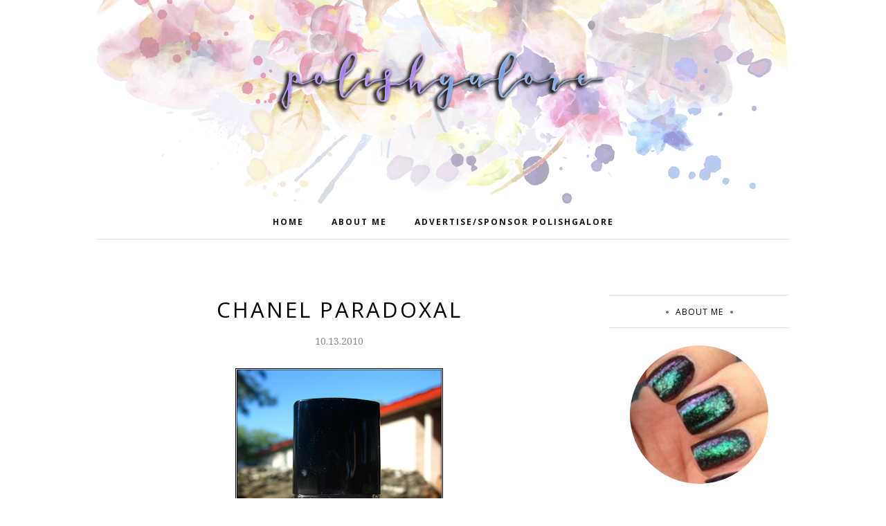

--- FILE ---
content_type: text/html; charset=UTF-8
request_url: https://www.polishgalore.com/b/stats?style=BLACK_TRANSPARENT&timeRange=ALL_TIME&token=APq4FmBnoY8_SadsqJN4tZZAjAYyeSRr94wM2I50ldi5Qam91ndrEj1VjBC7QSqSWmagsBTZuwkLFE_spv-VrnYh6cLKcdTl0g
body_size: 48
content:
{"total":4504301,"sparklineOptions":{"backgroundColor":{"fillOpacity":0.1,"fill":"#000000"},"series":[{"areaOpacity":0.3,"color":"#202020"}]},"sparklineData":[[0,23],[1,27],[2,26],[3,24],[4,51],[5,100],[6,19],[7,41],[8,34],[9,37],[10,35],[11,60],[12,38],[13,37],[14,28],[15,36],[16,49],[17,45],[18,38],[19,48],[20,49],[21,41],[22,47],[23,58],[24,57],[25,33],[26,33],[27,51],[28,36],[29,32]],"nextTickMs":41379}

--- FILE ---
content_type: text/html; charset=utf-8
request_url: https://www.google.com/recaptcha/api2/aframe
body_size: 246
content:
<!DOCTYPE HTML><html><head><meta http-equiv="content-type" content="text/html; charset=UTF-8"></head><body><script nonce="7b1VzdzOloUB0X-s5JlbcQ">/** Anti-fraud and anti-abuse applications only. See google.com/recaptcha */ try{var clients={'sodar':'https://pagead2.googlesyndication.com/pagead/sodar?'};window.addEventListener("message",function(a){try{if(a.source===window.parent){var b=JSON.parse(a.data);var c=clients[b['id']];if(c){var d=document.createElement('img');d.src=c+b['params']+'&rc='+(localStorage.getItem("rc::a")?sessionStorage.getItem("rc::b"):"");window.document.body.appendChild(d);sessionStorage.setItem("rc::e",parseInt(sessionStorage.getItem("rc::e")||0)+1);localStorage.setItem("rc::h",'1768921244921');}}}catch(b){}});window.parent.postMessage("_grecaptcha_ready", "*");}catch(b){}</script></body></html>

--- FILE ---
content_type: text/javascript; charset=UTF-8
request_url: https://www.polishgalore.com/feeds/posts/summary/?callback=jQuery112005000284269593225_1768921242049&category=shimmer&max-results=5&alt=json-in-script
body_size: 6825
content:
// API callback
jQuery112005000284269593225_1768921242049({"version":"1.0","encoding":"UTF-8","feed":{"xmlns":"http://www.w3.org/2005/Atom","xmlns$openSearch":"http://a9.com/-/spec/opensearchrss/1.0/","xmlns$blogger":"http://schemas.google.com/blogger/2008","xmlns$georss":"http://www.georss.org/georss","xmlns$gd":"http://schemas.google.com/g/2005","xmlns$thr":"http://purl.org/syndication/thread/1.0","id":{"$t":"tag:blogger.com,1999:blog-2104499884194741450"},"updated":{"$t":"2026-01-20T00:00:00.124-06:00"},"category":[{"term":"red"},{"term":"creme"},{"term":"Press Release"},{"term":"purple"},{"term":"blue"},{"term":"shimmer"},{"term":"china glaze"},{"term":"glitter"},{"term":"holographic"},{"term":"green"},{"term":"Zoya"},{"term":"gold"},{"term":"OPI"},{"term":"Morgan Taylor"},{"term":"mish mash"},{"term":"giveaway"},{"term":"metallic"},{"term":"black"},{"term":"flakie"},{"term":"silver"},{"term":"orange"},{"term":"brown"},{"term":"neon"},{"term":"CND"},{"term":"grey"},{"term":"Sally Hansen"},{"term":"CPNALV"},{"term":"Cuccio"},{"term":"jelly"},{"term":"makeup"},{"term":"Jesse's Girl"},{"term":"LVX"},{"term":"nude"},{"term":"white"},{"term":"Nicole by OPI"},{"term":"KBShimmer"},{"term":"matte"},{"term":"yellow"},{"term":"duochrome"},{"term":"nail art"},{"term":"Color Club"},{"term":"FingerPaints"},{"term":"deborah lippmann"},{"term":"Blogs Of Note"},{"term":"Cult Nails"},{"term":"ORLY"},{"term":"Girly Bits"},{"term":"shatter\/crackle"},{"term":"pearl"},{"term":"ILNP"},{"term":"ella and mila"},{"term":"nail care"},{"term":"Essie"},{"term":"Gel"},{"term":"JulieG"},{"term":"NCLA"},{"term":"Barielle"},{"term":"Glisten \u0026 Glow"},{"term":"Cheeky Monkey Cosmetics"},{"term":"Dermelect"},{"term":"Urban Decay"},{"term":"Dr.'s REMEDY"},{"term":"Painted Nail"},{"term":"butter London"},{"term":"crelly"},{"term":"Different Dimension"},{"term":"glass fleck"},{"term":"skincare"},{"term":"Cupcake Polish"},{"term":"Gelish"},{"term":"Salon Perfect"},{"term":"Colors for Kamala \u0026 Tim"},{"term":"Duri"},{"term":"Essence"},{"term":"United Colors Project"},{"term":"colors by llarowe"},{"term":"thermal"},{"term":"Rescue Beauty Lounge"},{"term":"Tonic Nail Polish"},{"term":"frost"},{"term":"Layla Cosmetics"},{"term":"Seche"},{"term":"The Beauty Loser"},{"term":"nubar"},{"term":"Digital Nails"},{"term":"PBA"},{"term":"Pure Ice"},{"term":"magnetic"},{"term":"top coat"},{"term":"ASP"},{"term":"Sation"},{"term":"Sephora by OPI"},{"term":"Sinful Colors"},{"term":"ellagee"},{"term":"Claire's"},{"term":"Dare to Wear"},{"term":"Great Lakes Lacquer"},{"term":"ManGlaze"},{"term":"Nail It"},{"term":"Painted Polish"},{"term":"PolishCon"},{"term":"#31DC2013"},{"term":"Catrice"},{"term":"Glam Polish"},{"term":"Medifast"},{"term":"Milani"},{"term":"base coat"},{"term":"Bee's Knees Lacquer"},{"term":"Ever After"},{"term":"Golden Rose"},{"term":"Illamasqua"},{"term":"Mattése Elite"},{"term":"Vapid"},{"term":"Anchor \u0026 Heart"},{"term":"Cracked"},{"term":"Londontown"},{"term":"Nfu-Oh"},{"term":"Pahlish"},{"term":"Patricia"},{"term":"Wet n Wild"},{"term":"e.l.f."},{"term":"reflective glitter"},{"term":"Chill Zone"},{"term":"Cirque"},{"term":"Groupon"},{"term":"Jamberry"},{"term":"Jessica"},{"term":"Julep"},{"term":"LCN"},{"term":"Love Angeline"},{"term":"Lynnderella"},{"term":"Pink Mask"},{"term":"Pixi Beauty"},{"term":"Pretty Serious"},{"term":"SensatioNail"},{"term":"Starrily"},{"term":"plastic"},{"term":"polish remover"},{"term":"Blush Lacquers"},{"term":"Crabtree \u0026 Evelyn"},{"term":"Creative Bioscience"},{"term":"Dip Into Pretty"},{"term":"Don Deeva"},{"term":"Fair Maiden"},{"term":"ISSE"},{"term":"Kokie"},{"term":"Nail Rock"},{"term":"No-Miss"},{"term":"Polish Bloggers Network"},{"term":"Poshe"},{"term":"Revlon"},{"term":"Shimmer Polish"},{"term":"Superstar"},{"term":"Twila True"},{"term":"hair care"},{"term":"health care"},{"term":"legal"},{"term":"texture"},{"term":"A Beautiful Life"},{"term":"A Box Indied"},{"term":"BB Couture"},{"term":"Beauty Debutante"},{"term":"Beyond the Nail"},{"term":"Cadillacquer"},{"term":"Chaos \u0026 Crocodiles"},{"term":"Ciate"},{"term":"Ciaté"},{"term":"Death Valley Nails"},{"term":"Del Sol"},{"term":"Elevation Polish"},{"term":"F.U.N."},{"term":"FABY"},{"term":"Glitter Gal"},{"term":"Holo Taco"},{"term":"INNI"},{"term":"JReine"},{"term":"Jordana"},{"term":"Lollipop Posse Lacquer"},{"term":"Lῡmen"},{"term":"Nailed It"},{"term":"Nailtini"},{"term":"Native War Paints"},{"term":"Ninja Polish"},{"term":"Piggy Paint"},{"term":"Polish My Life"},{"term":"Pretty \u0026 Polished"},{"term":"RUSK"},{"term":"Red Carpet Manicure"},{"term":"Ruby Wing"},{"term":"SPARITUAL"},{"term":"Sea Lore"},{"term":"Sweet Heart Polish"},{"term":"The Nail Collection"},{"term":"Trust Fund Beauty"},{"term":"Twinkle \u0026 Hex"},{"term":"a-england"},{"term":"color changing"},{"term":"fake nails"},{"term":"gloss48"},{"term":"solar"},{"term":"'Ard As Nails"},{"term":"A Rhyming Dictionary"},{"term":"Algenist"},{"term":"All Mixed Up Lacquers"},{"term":"Alter Ego"},{"term":"Baby Girl Lacquer"},{"term":"Beauty Collection"},{"term":"Bohemian Polish"},{"term":"Color4Nails"},{"term":"Contrary Polish"},{"term":"Cover Band"},{"term":"Cuticula"},{"term":"Darling Diva"},{"term":"Daveen"},{"term":"Dazzle Dry"},{"term":"Dimension Nails"},{"term":"Elixir Lacquers"},{"term":"Fancy Gloss"},{"term":"Frais"},{"term":"GITD"},{"term":"Gelaze"},{"term":"Ginger + Liz"},{"term":"Glitter Daze"},{"term":"Good Knight Polish"},{"term":"Hard Candy"},{"term":"HauteLook"},{"term":"Humble Bee Polish"},{"term":"ICMAD"},{"term":"IEC"},{"term":"It's So Easy"},{"term":"JENsations"},{"term":"KL Polish"},{"term":"Lavish Polish"},{"term":"Lime Crime"},{"term":"LynB Designs"},{"term":"MAC"},{"term":"Migi Nail Art"},{"term":"Mineral Fusion"},{"term":"Models Own"},{"term":"NYC"},{"term":"NYX"},{"term":"Nail Vinyls"},{"term":"Nine Zero"},{"term":"Nvr Enuff"},{"term":"Ozotic Pro"},{"term":"PMD"},{"term":"Piggy Polish"},{"term":"Polished for Days"},{"term":"Pretty Beautiful Unlimited"},{"term":"Rite Aid"},{"term":"SO CAP USA"},{"term":"Sally Beauty Supply"},{"term":"Sasha Anne"},{"term":"Sassy Cats Lacquer"},{"term":"Savvy"},{"term":"Sephora"},{"term":"Serum No 5"},{"term":"Sula"},{"term":"Sun Polish"},{"term":"Swamp Gloss"},{"term":"Top Shelf Lacquer"},{"term":"Victorian Varnish"},{"term":"Wildflower Lacquer"},{"term":"bluebird lacquer"},{"term":"defy \u0026 INSPIRE"},{"term":"iFabbo"},{"term":"illyrian"},{"term":"jen \u0026 berries"},{"term":"marbling"},{"term":"mooncat"},{"term":"piCture pOlish"},{"term":"pop beauty"},{"term":"tiara"},{"term":"tweexy"},{"term":"#HePicksMyPolish"},{"term":"10"},{"term":"1422 Designs"},{"term":"3D Fanatics"},{"term":"6 Harts"},{"term":"Acquarella"},{"term":"American Apparel"},{"term":"AmourCBD"},{"term":"Amy's Nails"},{"term":"Anonymous Lacquer"},{"term":"Ardell"},{"term":"Atomic Polish"},{"term":"BCB Lacquers"},{"term":"BFE"},{"term":"BLNST"},{"term":"Baroness X"},{"term":"Beautisol"},{"term":"Beauty Stop Online"},{"term":"Beauty Without Cruelty"},{"term":"Beaux Reves Lacquer"},{"term":"Bella il Fiore"},{"term":"Biorè"},{"term":"Black Dahlia Lacquer"},{"term":"Black Phoenix Alchemy Lab"},{"term":"Bliss Polish"},{"term":"Blue-Eyed Girl Lacquer"},{"term":"Bodipure"},{"term":"Bootie Babe"},{"term":"Boots Botanics"},{"term":"Broken Pixel"},{"term":"C.O. Bigelow"},{"term":"COOLA"},{"term":"Caboodles"},{"term":"Cala"},{"term":"Cameo Colours"},{"term":"Candie's"},{"term":"Caption"},{"term":"Carbon Coco"},{"term":"Chamaeleon Nails"},{"term":"Chanel"},{"term":"Christian Louboutin"},{"term":"Clionadh Cosmetics"},{"term":"Club Nail Polish"},{"term":"Color Clutch"},{"term":"Colores de Carol"},{"term":"CosmoProf"},{"term":"Cover Girl"},{"term":"Creative Professional"},{"term":"CrowsToes"},{"term":"Crystal Ninja"},{"term":"Cyclic"},{"term":"Daily Concepts"},{"term":"Dandy Nails"},{"term":"Danglefoot"},{"term":"Dark \u0026 Twisted Lacquer"},{"term":"Dollish Polish"},{"term":"Duality Cosmetics"},{"term":"Emily de Molly"},{"term":"Enchanted Polish"},{"term":"Envy Lacquer"},{"term":"Epsom salt"},{"term":"Eternal"},{"term":"Ethereal"},{"term":"Ever Glaze"},{"term":"Evil Shades Cosmetics"},{"term":"Exclusive Nail Couture"},{"term":"Eyes Bright"},{"term":"Familiar Polish"},{"term":"Feather \u0026 Bone"},{"term":"Fing'rs"},{"term":"Floss Gloss"},{"term":"Formula X by Sephora"},{"term":"Funny Business"},{"term":"GLO"},{"term":"GOSH"},{"term":"Gelicure"},{"term":"Glam Roll-Ups"},{"term":"Glossybox"},{"term":"Gracie Jay \u0026 Co"},{"term":"H\u0026E Paint Bar"},{"term":"Hand Perfection"},{"term":"Hearts \u0026 Promises"},{"term":"Helios"},{"term":"High Voltage Lacquer"},{"term":"Hourglass"},{"term":"I Scream Nails"},{"term":"INM"},{"term":"Incoco"},{"term":"JINsoon"},{"term":"JK Jemma Kidd"},{"term":"Jessie Monroe"},{"term":"Jindie Nails"},{"term":"Kathleen \u0026 Co"},{"term":"Kiesque"},{"term":"Kiko"},{"term":"Kiss My Lash"},{"term":"Konad"},{"term":"LA Splash"},{"term":"LAQA and Co"},{"term":"LOOK Style Society"},{"term":"La Fresh"},{"term":"Lacquerous"},{"term":"Lady Bug"},{"term":"Lancôme"},{"term":"Le Chat"},{"term":"Lemming Lacquer"},{"term":"LifeDNA"},{"term":"Lou It Yourself"},{"term":"Love Indus"},{"term":"Loxa Beauty"},{"term":"Lucky 13"},{"term":"M Polish"},{"term":"Maniology"},{"term":"Marc Anthony"},{"term":"Martha Stewart"},{"term":"Maybelline"},{"term":"MegRhythm"},{"term":"Mica Bella"},{"term":"Minx"},{"term":"Mischo Beauty"},{"term":"Misfits on 8th"},{"term":"Monarch Lacquer"},{"term":"Moon Shine Mani"},{"term":"Motives"},{"term":"My Stunning Nails"},{"term":"Mythos Lacquer"},{"term":"NOYA"},{"term":"Nail Art Society"},{"term":"Nail Butter"},{"term":"Nail Candy"},{"term":"Nail'd It"},{"term":"Nail-Venturous"},{"term":"Nailbox"},{"term":"Nailed Kit"},{"term":"Nailette"},{"term":"Nails Inc"},{"term":"Naughty Nailz"},{"term":"Necessary Evil"},{"term":"Nina Ultra Pro"},{"term":"Noodles Nail Polish"},{"term":"Northern Nail Polish"},{"term":"Northern Star Polish"},{"term":"OCC"},{"term":"Octopus Party Nail Lacquer"},{"term":"Oil Essentials"},{"term":"Ola"},{"term":"Olive \u0026 June"},{"term":"Original Pedi-Sox"},{"term":"Overall Beauty Minerals"},{"term":"PAYOT"},{"term":"PISTOL"},{"term":"POLISHBOX"},{"term":"Pacifica"},{"term":"Pampered Polishes"},{"term":"Pepper Pot Polish"},{"term":"Philly Loves Lacquer"},{"term":"Pink Chawkulit"},{"term":"Pinnacle Polish"},{"term":"Pipe Dream Polish"},{"term":"Poetry Cowgirl"},{"term":"Polish 'M"},{"term":"Polish Me Silly"},{"term":"Polish TBH"},{"term":"Polished by KPT"},{"term":"PolishedGirlz"},{"term":"ProTip Clips"},{"term":"Prolana"},{"term":"ROCOCO"},{"term":"Real Nail Qweenz"},{"term":"Red Dog Designs"},{"term":"Reviva Labs"},{"term":"Rogue Lacquer"},{"term":"Rouge Lacquer"},{"term":"Schedulicity"},{"term":"Seed Body Care"},{"term":"Seventy-Seven"},{"term":"Shea Terra Organics"},{"term":"Silk'n"},{"term":"Skinn"},{"term":"Smokey Mountain Lacquers"},{"term":"Soap \u0026 Paper"},{"term":"Social Claws"},{"term":"Spa Hacienda"},{"term":"Sphynx"},{"term":"Spoiled"},{"term":"Square Hue"},{"term":"Stached Polish"},{"term":"Stages of Beauty"},{"term":"Stella Chroma"},{"term":"Super Moon Lacquer"},{"term":"Sweet \u0026 Sour Lacquer"},{"term":"Syzygy Boston"},{"term":"Target"},{"term":"The Color Box"},{"term":"The Monthly Nail"},{"term":"The Peach Pit Co"},{"term":"Tree Hut"},{"term":"Turtle Tootsie"},{"term":"Tweezerman"},{"term":"Tyler's Trinkets"},{"term":"Unforgettable Moments"},{"term":"Uno Mas Colors"},{"term":"Virgo \u0026 Gem"},{"term":"Waxelene"},{"term":"Weleda"},{"term":"Whatcha"},{"term":"Witchcult Nail Lacquer"},{"term":"Yangu Beauty"},{"term":"Zombie Claw"},{"term":"acrylic"},{"term":"bigRuby"},{"term":"black light"},{"term":"dip powder"},{"term":"gltiter"},{"term":"gree"},{"term":"lacc"},{"term":"le Polish"},{"term":"nailene"},{"term":"nailpollies"},{"term":"pink"},{"term":"scented"},{"term":"self tanner"}],"title":{"type":"text","$t":"Polish Galore"},"subtitle":{"type":"html","$t":"Your library of nail polish swatches with sprinkles of nail art \u0026amp; nail care!"},"link":[{"rel":"http://schemas.google.com/g/2005#feed","type":"application/atom+xml","href":"https:\/\/www.polishgalore.com\/feeds\/posts\/summary"},{"rel":"self","type":"application/atom+xml","href":"https:\/\/www.blogger.com\/feeds\/2104499884194741450\/posts\/summary?alt=json-in-script\u0026max-results=5\u0026category=shimmer"},{"rel":"alternate","type":"text/html","href":"https:\/\/www.polishgalore.com\/search\/label\/shimmer"},{"rel":"hub","href":"http://pubsubhubbub.appspot.com/"},{"rel":"next","type":"application/atom+xml","href":"https:\/\/www.blogger.com\/feeds\/2104499884194741450\/posts\/summary?alt=json-in-script\u0026start-index=6\u0026max-results=5\u0026category=shimmer"}],"author":[{"name":{"$t":"PolishGalore"},"uri":{"$t":"http:\/\/www.blogger.com\/profile\/13388047842211293260"},"email":{"$t":"noreply@blogger.com"},"gd$image":{"rel":"http://schemas.google.com/g/2005#thumbnail","width":"32","height":"32","src":"\/\/blogger.googleusercontent.com\/img\/b\/R29vZ2xl\/AVvXsEiXot-5fSn6rq_qzj-d1CG__NQhVxzVtCfBdmdHUfOBMbAXuK9urOD05324M4Xbxnp0_G7TrO8jFL8pnVEJ_qa2zDgMf2VErCuz5S6Q32Xstxm9EHpaVeF5FCpBx37LxM9JQDBSPJKcOl2R_jvaq2F26HcJ0rbmDCaEU8ZOY0yfXGpD34w\/s220\/background.jpg"}}],"generator":{"version":"7.00","uri":"http://www.blogger.com","$t":"Blogger"},"openSearch$totalResults":{"$t":"358"},"openSearch$startIndex":{"$t":"1"},"openSearch$itemsPerPage":{"$t":"5"},"entry":[{"id":{"$t":"tag:blogger.com,1999:blog-2104499884194741450.post-5268704695684781537"},"published":{"$t":"2026-01-19T00:00:00.019-06:00"},"updated":{"$t":"2026-01-19T00:00:00.121-06:00"},"category":[{"scheme":"http://www.blogger.com/atom/ns#","term":"Glisten \u0026 Glow"},{"scheme":"http://www.blogger.com/atom/ns#","term":"orange"},{"scheme":"http://www.blogger.com/atom/ns#","term":"red"},{"scheme":"http://www.blogger.com/atom/ns#","term":"shimmer"}],"title":{"type":"text","$t":"Glisten \u0026 Glow Bromeliad"},"summary":{"type":"text","$t":"Nothing To Disclose\nI found one more polish from my Pookie's Polish Swap and this is Glisten \u0026amp; Glow Bromeliad. This is a coral jelly with orange undertones, shimmer, and some fine microglitter. This was the May 2025 Polish Pickup from the Tropical Forest theme.\u0026nbsp;I started with Morgan Taylor REACTmax in Original, two coats of polish, and finished with cuccio High Gloss top coat. This "},"link":[{"rel":"edit","type":"application/atom+xml","href":"https:\/\/www.blogger.com\/feeds\/2104499884194741450\/posts\/default\/5268704695684781537"},{"rel":"self","type":"application/atom+xml","href":"https:\/\/www.blogger.com\/feeds\/2104499884194741450\/posts\/default\/5268704695684781537"},{"rel":"alternate","type":"text/html","href":"https:\/\/www.polishgalore.com\/2026\/01\/glisten-glow-bromeliad.html","title":"Glisten \u0026 Glow Bromeliad"}],"author":[{"name":{"$t":"PolishGalore"},"uri":{"$t":"http:\/\/www.blogger.com\/profile\/13388047842211293260"},"email":{"$t":"noreply@blogger.com"},"gd$image":{"rel":"http://schemas.google.com/g/2005#thumbnail","width":"32","height":"32","src":"\/\/blogger.googleusercontent.com\/img\/b\/R29vZ2xl\/AVvXsEiXot-5fSn6rq_qzj-d1CG__NQhVxzVtCfBdmdHUfOBMbAXuK9urOD05324M4Xbxnp0_G7TrO8jFL8pnVEJ_qa2zDgMf2VErCuz5S6Q32Xstxm9EHpaVeF5FCpBx37LxM9JQDBSPJKcOl2R_jvaq2F26HcJ0rbmDCaEU8ZOY0yfXGpD34w\/s220\/background.jpg"}}],"media$thumbnail":{"xmlns$media":"http://search.yahoo.com/mrss/","url":"https:\/\/blogger.googleusercontent.com\/img\/b\/R29vZ2xl\/AVvXsEiM-D5hAfCGk59pSQjBcbWKMEG6kAj5gmu1HC-sqQLgvAXt5JsZS0VzSCnke7zmFIFnxxMrVNCkL1m8pinTH2MwlluyVlhVq5rI-ZcAGaIH65i3LOD4FFSVenbnSVDt_CZ9qh754nLuD2zREtnmU1Q1c_8pZfGU6vAH991ET00RY1go-xRkl-4KT0RZgOtb\/s72-w480-h640-c\/Glisten%20and%20Glow%20Bromeliads%20bottle.png","height":"72","width":"72"}},{"id":{"$t":"tag:blogger.com,1999:blog-2104499884194741450.post-8739929318776341"},"published":{"$t":"2026-01-17T00:00:00.024-06:00"},"updated":{"$t":"2026-01-17T00:00:00.125-06:00"},"category":[{"scheme":"http://www.blogger.com/atom/ns#","term":"brown"},{"scheme":"http://www.blogger.com/atom/ns#","term":"Girly Bits"},{"scheme":"http://www.blogger.com/atom/ns#","term":"glitter"},{"scheme":"http://www.blogger.com/atom/ns#","term":"gold"},{"scheme":"http://www.blogger.com/atom/ns#","term":"Gracie Jay \u0026 Co"},{"scheme":"http://www.blogger.com/atom/ns#","term":"shimmer"}],"title":{"type":"text","$t":"Girly Bits x Gracie Jay \u0026 Co I Wasn't Supposed To Put Beef In The Trifle!"},"summary":{"type":"text","$t":"Nothing To Disclose\nI'm trucking away through my polishes and this was another from a Pookie's Polish Swap. This is the Girly Bits x Gracie Jay \u0026amp; Co I Wasn't Supposed to Put Beef In The Trifle!. This is from the show Friends, which I never watched so the joke was a little lost on me. This is a light-brown polish with small aqua glitter, silver microglitter, and red-to-gold\u0026nbsp;shifting "},"link":[{"rel":"edit","type":"application/atom+xml","href":"https:\/\/www.blogger.com\/feeds\/2104499884194741450\/posts\/default\/8739929318776341"},{"rel":"self","type":"application/atom+xml","href":"https:\/\/www.blogger.com\/feeds\/2104499884194741450\/posts\/default\/8739929318776341"},{"rel":"alternate","type":"text/html","href":"https:\/\/www.polishgalore.com\/2026\/01\/girly-bits-x-gracie-jay-co-i-wasnt.html","title":"Girly Bits x Gracie Jay \u0026 Co I Wasn't Supposed To Put Beef In The Trifle!"}],"author":[{"name":{"$t":"PolishGalore"},"uri":{"$t":"http:\/\/www.blogger.com\/profile\/13388047842211293260"},"email":{"$t":"noreply@blogger.com"},"gd$image":{"rel":"http://schemas.google.com/g/2005#thumbnail","width":"32","height":"32","src":"\/\/blogger.googleusercontent.com\/img\/b\/R29vZ2xl\/AVvXsEiXot-5fSn6rq_qzj-d1CG__NQhVxzVtCfBdmdHUfOBMbAXuK9urOD05324M4Xbxnp0_G7TrO8jFL8pnVEJ_qa2zDgMf2VErCuz5S6Q32Xstxm9EHpaVeF5FCpBx37LxM9JQDBSPJKcOl2R_jvaq2F26HcJ0rbmDCaEU8ZOY0yfXGpD34w\/s220\/background.jpg"}}],"media$thumbnail":{"xmlns$media":"http://search.yahoo.com/mrss/","url":"https:\/\/blogger.googleusercontent.com\/img\/b\/R29vZ2xl\/AVvXsEjoFQo0jD6s2-3yCcyZ4JF6J6aqmCr8kWXpL3Etpi24KYkHL3Nzq-wDR9DHZfVZ0zU4IUrracFfiOxmYrd7gl7IzVluYeLExZftj36DC_1z1L9EZYHHsHHZBaS4JoFmfiCjAP-Mw2slsyV0_zHpidXgWo2EYhYhMU6cgVSdzccN-aFczZ9C2KAs01P30Iwx\/s72-w478-h640-c\/Girly%20Bits%20x%20Gracie%20Jay%20and%20Co%20I%20Wasn't%20Supposed%20To%20Put%20Beef%20In%20The%20Trifle%20bottle.png","height":"72","width":"72"}},{"id":{"$t":"tag:blogger.com,1999:blog-2104499884194741450.post-3683480401772251734"},"published":{"$t":"2026-01-15T00:00:00.001-06:00"},"updated":{"$t":"2026-01-15T00:00:00.118-06:00"},"category":[{"scheme":"http://www.blogger.com/atom/ns#","term":"LynB Designs"},{"scheme":"http://www.blogger.com/atom/ns#","term":"purple"},{"scheme":"http://www.blogger.com/atom/ns#","term":"red"},{"scheme":"http://www.blogger.com/atom/ns#","term":"shimmer"}],"title":{"type":"text","$t":"LynB Designs So Juicy"},"summary":{"type":"text","$t":"Nothing To Disclose\nI decided to start diving into my Helmers to see what polishes I have because we're not buying in 2026 for the most part. I actually didn't buy much in 2025 either because I don't want to buy storage anymore.\u0026nbsp; Today I have LynB Designs So Juicy, from the summer 2025 Nostalgic Vibes collection. Actually, now I think this came from a Pookie's Polish Swap. This is a "},"link":[{"rel":"edit","type":"application/atom+xml","href":"https:\/\/www.blogger.com\/feeds\/2104499884194741450\/posts\/default\/3683480401772251734"},{"rel":"self","type":"application/atom+xml","href":"https:\/\/www.blogger.com\/feeds\/2104499884194741450\/posts\/default\/3683480401772251734"},{"rel":"alternate","type":"text/html","href":"https:\/\/www.polishgalore.com\/2026\/01\/lynb-designs-so-juicy.html","title":"LynB Designs So Juicy"}],"author":[{"name":{"$t":"PolishGalore"},"uri":{"$t":"http:\/\/www.blogger.com\/profile\/13388047842211293260"},"email":{"$t":"noreply@blogger.com"},"gd$image":{"rel":"http://schemas.google.com/g/2005#thumbnail","width":"32","height":"32","src":"\/\/blogger.googleusercontent.com\/img\/b\/R29vZ2xl\/AVvXsEiXot-5fSn6rq_qzj-d1CG__NQhVxzVtCfBdmdHUfOBMbAXuK9urOD05324M4Xbxnp0_G7TrO8jFL8pnVEJ_qa2zDgMf2VErCuz5S6Q32Xstxm9EHpaVeF5FCpBx37LxM9JQDBSPJKcOl2R_jvaq2F26HcJ0rbmDCaEU8ZOY0yfXGpD34w\/s220\/background.jpg"}}],"media$thumbnail":{"xmlns$media":"http://search.yahoo.com/mrss/","url":"https:\/\/blogger.googleusercontent.com\/img\/b\/R29vZ2xl\/AVvXsEj4S6saiPXNfOSFJ5Gn_uAYwm3IUpfcg_hx3BVLedVEqa2py8QlbDAAgx0mtQ-3Ov8zC3GcFUivrZM-KEoaS1BK8E6jbO9Vhv0gdMrxUBpggY9YwpSorPEL6ABXVfG85mUjoke8cY5xHg2vnsg7RQU1DpIx7jkp8d_b0zTB4yvCRfwLTlnYbnlOZchnUMWp\/s72-w480-h640-c\/LynB%20Designs%20So%20Juicy%20bottle.png","height":"72","width":"72"}},{"id":{"$t":"tag:blogger.com,1999:blog-2104499884194741450.post-4172369208054910439"},"published":{"$t":"2026-01-11T00:00:00.026-06:00"},"updated":{"$t":"2026-01-11T00:00:00.123-06:00"},"category":[{"scheme":"http://www.blogger.com/atom/ns#","term":"red"},{"scheme":"http://www.blogger.com/atom/ns#","term":"shimmer"},{"scheme":"http://www.blogger.com/atom/ns#","term":"Zoya"}],"title":{"type":"text","$t":"Zoya Khione"},"summary":{"type":"text","$t":"Press Sample\nZoya is back with their Color of the Month series! This showed up in my mailbox yesterday so I'm excited to get it out to you! This is Khione, a white sheer with pink shimmer.I started with Zoya Anchor, three coats of polish, and finished with Zoya Glossy Seal Top Coat. Because it's a sheer, it's not going to be opaque. You can also wear this over other colors to give a pink "},"link":[{"rel":"edit","type":"application/atom+xml","href":"https:\/\/www.blogger.com\/feeds\/2104499884194741450\/posts\/default\/4172369208054910439"},{"rel":"self","type":"application/atom+xml","href":"https:\/\/www.blogger.com\/feeds\/2104499884194741450\/posts\/default\/4172369208054910439"},{"rel":"alternate","type":"text/html","href":"https:\/\/www.polishgalore.com\/2026\/01\/zoya-khione.html","title":"Zoya Khione"}],"author":[{"name":{"$t":"PolishGalore"},"uri":{"$t":"http:\/\/www.blogger.com\/profile\/13388047842211293260"},"email":{"$t":"noreply@blogger.com"},"gd$image":{"rel":"http://schemas.google.com/g/2005#thumbnail","width":"32","height":"32","src":"\/\/blogger.googleusercontent.com\/img\/b\/R29vZ2xl\/AVvXsEiXot-5fSn6rq_qzj-d1CG__NQhVxzVtCfBdmdHUfOBMbAXuK9urOD05324M4Xbxnp0_G7TrO8jFL8pnVEJ_qa2zDgMf2VErCuz5S6Q32Xstxm9EHpaVeF5FCpBx37LxM9JQDBSPJKcOl2R_jvaq2F26HcJ0rbmDCaEU8ZOY0yfXGpD34w\/s220\/background.jpg"}}],"media$thumbnail":{"xmlns$media":"http://search.yahoo.com/mrss/","url":"https:\/\/blogger.googleusercontent.com\/img\/b\/R29vZ2xl\/AVvXsEjwOtsvbBE4Jr766rFPgJGuAkyXQPcwcjYhLheqgGUI0KNL8_2pjfBH9BokoxqUI7nh74qmI5GpnfXrTI8Y7CXpECqF9bkJnqNKp7Ezp_FJzqq-EQo9Pa1UMulDoCh4ypOIlnvxAVWo7y-C5o51os5dZDzVnhR8nPEXv2etmFTU2GNJbgGSzSOH7yu9IEq2\/s72-w480-h640-c\/Zoya%20Khione%20bottle.png","height":"72","width":"72"}},{"id":{"$t":"tag:blogger.com,1999:blog-2104499884194741450.post-1008880271179827505"},"published":{"$t":"2026-01-08T00:00:00.023-06:00"},"updated":{"$t":"2026-01-08T00:00:00.117-06:00"},"category":[{"scheme":"http://www.blogger.com/atom/ns#","term":"green"},{"scheme":"http://www.blogger.com/atom/ns#","term":"Pahlish"},{"scheme":"http://www.blogger.com/atom/ns#","term":"red"},{"scheme":"http://www.blogger.com/atom/ns#","term":"shimmer"}],"title":{"type":"text","$t":"Pahlish The Frog Prince"},"summary":{"type":"text","$t":"Nothing To DisclosePahlish has done it again! Look at this gorgeous green called The Frog Prince. This green shimmer features beautiful red-to-gold shimmer and was part of a Mystery Batch.I started with Morgan Taylor REACTmax in Original, two coats of polish, and finished with cuccio High Gloss top coat. This formula applied super well.This is so pretty. Another polish that reminds me of a "},"link":[{"rel":"edit","type":"application/atom+xml","href":"https:\/\/www.blogger.com\/feeds\/2104499884194741450\/posts\/default\/1008880271179827505"},{"rel":"self","type":"application/atom+xml","href":"https:\/\/www.blogger.com\/feeds\/2104499884194741450\/posts\/default\/1008880271179827505"},{"rel":"alternate","type":"text/html","href":"https:\/\/www.polishgalore.com\/2026\/01\/pahlish-frog-prince.html","title":"Pahlish The Frog Prince"}],"author":[{"name":{"$t":"PolishGalore"},"uri":{"$t":"http:\/\/www.blogger.com\/profile\/13388047842211293260"},"email":{"$t":"noreply@blogger.com"},"gd$image":{"rel":"http://schemas.google.com/g/2005#thumbnail","width":"32","height":"32","src":"\/\/blogger.googleusercontent.com\/img\/b\/R29vZ2xl\/AVvXsEiXot-5fSn6rq_qzj-d1CG__NQhVxzVtCfBdmdHUfOBMbAXuK9urOD05324M4Xbxnp0_G7TrO8jFL8pnVEJ_qa2zDgMf2VErCuz5S6Q32Xstxm9EHpaVeF5FCpBx37LxM9JQDBSPJKcOl2R_jvaq2F26HcJ0rbmDCaEU8ZOY0yfXGpD34w\/s220\/background.jpg"}}],"media$thumbnail":{"xmlns$media":"http://search.yahoo.com/mrss/","url":"https:\/\/blogger.googleusercontent.com\/img\/b\/R29vZ2xl\/AVvXsEjGwZk0RCs1p6PlVisRTDDFMCMG0iu6SKSKvTRzUCg__vn7dW7SfHiX9Q_oRZiReVcevnCM-qWK9Zbfi1GhqnYVoyPiMlICBcMljX0zNc45lJJUtk11f3Rl4Fdk3epx9y10tXBFL1c4YePiAYESYeiha25gqk6Ty3yjXKTpwp5gz_IdVqkCp1fdboSE5yA7\/s72-w480-h640-c\/Pahlish%20The%20Frog%20Prince%20bottle.png","height":"72","width":"72"}}]}});

--- FILE ---
content_type: text/javascript; charset=UTF-8
request_url: https://www.polishgalore.com/feeds/posts/summary/?callback=jQuery112005000284269593225_1768921242047&category=Chanel&max-results=5&alt=json-in-script
body_size: 4994
content:
// API callback
jQuery112005000284269593225_1768921242047({"version":"1.0","encoding":"UTF-8","feed":{"xmlns":"http://www.w3.org/2005/Atom","xmlns$openSearch":"http://a9.com/-/spec/opensearchrss/1.0/","xmlns$blogger":"http://schemas.google.com/blogger/2008","xmlns$georss":"http://www.georss.org/georss","xmlns$gd":"http://schemas.google.com/g/2005","xmlns$thr":"http://purl.org/syndication/thread/1.0","id":{"$t":"tag:blogger.com,1999:blog-2104499884194741450"},"updated":{"$t":"2026-01-20T00:00:00.124-06:00"},"category":[{"term":"red"},{"term":"creme"},{"term":"Press Release"},{"term":"purple"},{"term":"blue"},{"term":"shimmer"},{"term":"china glaze"},{"term":"glitter"},{"term":"holographic"},{"term":"green"},{"term":"Zoya"},{"term":"gold"},{"term":"OPI"},{"term":"Morgan Taylor"},{"term":"mish mash"},{"term":"giveaway"},{"term":"metallic"},{"term":"black"},{"term":"flakie"},{"term":"silver"},{"term":"orange"},{"term":"brown"},{"term":"neon"},{"term":"CND"},{"term":"grey"},{"term":"Sally Hansen"},{"term":"CPNALV"},{"term":"Cuccio"},{"term":"jelly"},{"term":"makeup"},{"term":"Jesse's Girl"},{"term":"LVX"},{"term":"nude"},{"term":"white"},{"term":"Nicole by OPI"},{"term":"KBShimmer"},{"term":"matte"},{"term":"yellow"},{"term":"duochrome"},{"term":"nail art"},{"term":"Color Club"},{"term":"FingerPaints"},{"term":"deborah lippmann"},{"term":"Blogs Of Note"},{"term":"Cult Nails"},{"term":"ORLY"},{"term":"Girly Bits"},{"term":"shatter\/crackle"},{"term":"pearl"},{"term":"ILNP"},{"term":"ella and mila"},{"term":"nail care"},{"term":"Essie"},{"term":"Gel"},{"term":"JulieG"},{"term":"NCLA"},{"term":"Barielle"},{"term":"Glisten \u0026 Glow"},{"term":"Cheeky Monkey Cosmetics"},{"term":"Dermelect"},{"term":"Urban Decay"},{"term":"Dr.'s REMEDY"},{"term":"Painted Nail"},{"term":"butter London"},{"term":"crelly"},{"term":"Different Dimension"},{"term":"glass fleck"},{"term":"skincare"},{"term":"Cupcake Polish"},{"term":"Gelish"},{"term":"Salon Perfect"},{"term":"Colors for Kamala \u0026 Tim"},{"term":"Duri"},{"term":"Essence"},{"term":"United Colors Project"},{"term":"colors by llarowe"},{"term":"thermal"},{"term":"Rescue Beauty Lounge"},{"term":"Tonic Nail Polish"},{"term":"frost"},{"term":"Layla Cosmetics"},{"term":"Seche"},{"term":"The Beauty Loser"},{"term":"nubar"},{"term":"Digital Nails"},{"term":"PBA"},{"term":"Pure Ice"},{"term":"magnetic"},{"term":"top coat"},{"term":"ASP"},{"term":"Sation"},{"term":"Sephora by OPI"},{"term":"Sinful Colors"},{"term":"ellagee"},{"term":"Claire's"},{"term":"Dare to Wear"},{"term":"Great Lakes Lacquer"},{"term":"ManGlaze"},{"term":"Nail It"},{"term":"Painted Polish"},{"term":"PolishCon"},{"term":"#31DC2013"},{"term":"Catrice"},{"term":"Glam Polish"},{"term":"Medifast"},{"term":"Milani"},{"term":"base coat"},{"term":"Bee's Knees Lacquer"},{"term":"Ever After"},{"term":"Golden Rose"},{"term":"Illamasqua"},{"term":"Mattése Elite"},{"term":"Vapid"},{"term":"Anchor \u0026 Heart"},{"term":"Cracked"},{"term":"Londontown"},{"term":"Nfu-Oh"},{"term":"Pahlish"},{"term":"Patricia"},{"term":"Wet n Wild"},{"term":"e.l.f."},{"term":"reflective glitter"},{"term":"Chill Zone"},{"term":"Cirque"},{"term":"Groupon"},{"term":"Jamberry"},{"term":"Jessica"},{"term":"Julep"},{"term":"LCN"},{"term":"Love Angeline"},{"term":"Lynnderella"},{"term":"Pink Mask"},{"term":"Pixi Beauty"},{"term":"Pretty Serious"},{"term":"SensatioNail"},{"term":"Starrily"},{"term":"plastic"},{"term":"polish remover"},{"term":"Blush Lacquers"},{"term":"Crabtree \u0026 Evelyn"},{"term":"Creative Bioscience"},{"term":"Dip Into Pretty"},{"term":"Don Deeva"},{"term":"Fair Maiden"},{"term":"ISSE"},{"term":"Kokie"},{"term":"Nail Rock"},{"term":"No-Miss"},{"term":"Polish Bloggers Network"},{"term":"Poshe"},{"term":"Revlon"},{"term":"Shimmer Polish"},{"term":"Superstar"},{"term":"Twila True"},{"term":"hair care"},{"term":"health care"},{"term":"legal"},{"term":"texture"},{"term":"A Beautiful Life"},{"term":"A Box Indied"},{"term":"BB Couture"},{"term":"Beauty Debutante"},{"term":"Beyond the Nail"},{"term":"Cadillacquer"},{"term":"Chaos \u0026 Crocodiles"},{"term":"Ciate"},{"term":"Ciaté"},{"term":"Death Valley Nails"},{"term":"Del Sol"},{"term":"Elevation Polish"},{"term":"F.U.N."},{"term":"FABY"},{"term":"Glitter Gal"},{"term":"Holo Taco"},{"term":"INNI"},{"term":"JReine"},{"term":"Jordana"},{"term":"Lollipop Posse Lacquer"},{"term":"Lῡmen"},{"term":"Nailed It"},{"term":"Nailtini"},{"term":"Native War Paints"},{"term":"Ninja Polish"},{"term":"Piggy Paint"},{"term":"Polish My Life"},{"term":"Pretty \u0026 Polished"},{"term":"RUSK"},{"term":"Red Carpet Manicure"},{"term":"Ruby Wing"},{"term":"SPARITUAL"},{"term":"Sea Lore"},{"term":"Sweet Heart Polish"},{"term":"The Nail Collection"},{"term":"Trust Fund Beauty"},{"term":"Twinkle \u0026 Hex"},{"term":"a-england"},{"term":"color changing"},{"term":"fake nails"},{"term":"gloss48"},{"term":"solar"},{"term":"'Ard As Nails"},{"term":"A Rhyming Dictionary"},{"term":"Algenist"},{"term":"All Mixed Up Lacquers"},{"term":"Alter Ego"},{"term":"Baby Girl Lacquer"},{"term":"Beauty Collection"},{"term":"Bohemian Polish"},{"term":"Color4Nails"},{"term":"Contrary Polish"},{"term":"Cover Band"},{"term":"Cuticula"},{"term":"Darling Diva"},{"term":"Daveen"},{"term":"Dazzle Dry"},{"term":"Dimension Nails"},{"term":"Elixir Lacquers"},{"term":"Fancy Gloss"},{"term":"Frais"},{"term":"GITD"},{"term":"Gelaze"},{"term":"Ginger + Liz"},{"term":"Glitter Daze"},{"term":"Good Knight Polish"},{"term":"Hard Candy"},{"term":"HauteLook"},{"term":"Humble Bee Polish"},{"term":"ICMAD"},{"term":"IEC"},{"term":"It's So Easy"},{"term":"JENsations"},{"term":"KL Polish"},{"term":"Lavish Polish"},{"term":"Lime Crime"},{"term":"LynB Designs"},{"term":"MAC"},{"term":"Migi Nail Art"},{"term":"Mineral Fusion"},{"term":"Models Own"},{"term":"NYC"},{"term":"NYX"},{"term":"Nail Vinyls"},{"term":"Nine Zero"},{"term":"Nvr Enuff"},{"term":"Ozotic Pro"},{"term":"PMD"},{"term":"Piggy Polish"},{"term":"Polished for Days"},{"term":"Pretty Beautiful Unlimited"},{"term":"Rite Aid"},{"term":"SO CAP USA"},{"term":"Sally Beauty Supply"},{"term":"Sasha Anne"},{"term":"Sassy Cats Lacquer"},{"term":"Savvy"},{"term":"Sephora"},{"term":"Serum No 5"},{"term":"Sula"},{"term":"Sun Polish"},{"term":"Swamp Gloss"},{"term":"Top Shelf Lacquer"},{"term":"Victorian Varnish"},{"term":"Wildflower Lacquer"},{"term":"bluebird lacquer"},{"term":"defy \u0026 INSPIRE"},{"term":"iFabbo"},{"term":"illyrian"},{"term":"jen \u0026 berries"},{"term":"marbling"},{"term":"mooncat"},{"term":"piCture pOlish"},{"term":"pop beauty"},{"term":"tiara"},{"term":"tweexy"},{"term":"#HePicksMyPolish"},{"term":"10"},{"term":"1422 Designs"},{"term":"3D Fanatics"},{"term":"6 Harts"},{"term":"Acquarella"},{"term":"American Apparel"},{"term":"AmourCBD"},{"term":"Amy's Nails"},{"term":"Anonymous Lacquer"},{"term":"Ardell"},{"term":"Atomic Polish"},{"term":"BCB Lacquers"},{"term":"BFE"},{"term":"BLNST"},{"term":"Baroness X"},{"term":"Beautisol"},{"term":"Beauty Stop Online"},{"term":"Beauty Without Cruelty"},{"term":"Beaux Reves Lacquer"},{"term":"Bella il Fiore"},{"term":"Biorè"},{"term":"Black Dahlia Lacquer"},{"term":"Black Phoenix Alchemy Lab"},{"term":"Bliss Polish"},{"term":"Blue-Eyed Girl Lacquer"},{"term":"Bodipure"},{"term":"Bootie Babe"},{"term":"Boots Botanics"},{"term":"Broken Pixel"},{"term":"C.O. Bigelow"},{"term":"COOLA"},{"term":"Caboodles"},{"term":"Cala"},{"term":"Cameo Colours"},{"term":"Candie's"},{"term":"Caption"},{"term":"Carbon Coco"},{"term":"Chamaeleon Nails"},{"term":"Chanel"},{"term":"Christian Louboutin"},{"term":"Clionadh Cosmetics"},{"term":"Club Nail Polish"},{"term":"Color Clutch"},{"term":"Colores de Carol"},{"term":"CosmoProf"},{"term":"Cover Girl"},{"term":"Creative Professional"},{"term":"CrowsToes"},{"term":"Crystal Ninja"},{"term":"Cyclic"},{"term":"Daily Concepts"},{"term":"Dandy Nails"},{"term":"Danglefoot"},{"term":"Dark \u0026 Twisted Lacquer"},{"term":"Dollish Polish"},{"term":"Duality Cosmetics"},{"term":"Emily de Molly"},{"term":"Enchanted Polish"},{"term":"Envy Lacquer"},{"term":"Epsom salt"},{"term":"Eternal"},{"term":"Ethereal"},{"term":"Ever Glaze"},{"term":"Evil Shades Cosmetics"},{"term":"Exclusive Nail Couture"},{"term":"Eyes Bright"},{"term":"Familiar Polish"},{"term":"Feather \u0026 Bone"},{"term":"Fing'rs"},{"term":"Floss Gloss"},{"term":"Formula X by Sephora"},{"term":"Funny Business"},{"term":"GLO"},{"term":"GOSH"},{"term":"Gelicure"},{"term":"Glam Roll-Ups"},{"term":"Glossybox"},{"term":"Gracie Jay \u0026 Co"},{"term":"H\u0026E Paint Bar"},{"term":"Hand Perfection"},{"term":"Hearts \u0026 Promises"},{"term":"Helios"},{"term":"High Voltage Lacquer"},{"term":"Hourglass"},{"term":"I Scream Nails"},{"term":"INM"},{"term":"Incoco"},{"term":"JINsoon"},{"term":"JK Jemma Kidd"},{"term":"Jessie Monroe"},{"term":"Jindie Nails"},{"term":"Kathleen \u0026 Co"},{"term":"Kiesque"},{"term":"Kiko"},{"term":"Kiss My Lash"},{"term":"Konad"},{"term":"LA Splash"},{"term":"LAQA and Co"},{"term":"LOOK Style Society"},{"term":"La Fresh"},{"term":"Lacquerous"},{"term":"Lady Bug"},{"term":"Lancôme"},{"term":"Le Chat"},{"term":"Lemming Lacquer"},{"term":"LifeDNA"},{"term":"Lou It Yourself"},{"term":"Love Indus"},{"term":"Loxa Beauty"},{"term":"Lucky 13"},{"term":"M Polish"},{"term":"Maniology"},{"term":"Marc Anthony"},{"term":"Martha Stewart"},{"term":"Maybelline"},{"term":"MegRhythm"},{"term":"Mica Bella"},{"term":"Minx"},{"term":"Mischo Beauty"},{"term":"Misfits on 8th"},{"term":"Monarch Lacquer"},{"term":"Moon Shine Mani"},{"term":"Motives"},{"term":"My Stunning Nails"},{"term":"Mythos Lacquer"},{"term":"NOYA"},{"term":"Nail Art Society"},{"term":"Nail Butter"},{"term":"Nail Candy"},{"term":"Nail'd It"},{"term":"Nail-Venturous"},{"term":"Nailbox"},{"term":"Nailed Kit"},{"term":"Nailette"},{"term":"Nails Inc"},{"term":"Naughty Nailz"},{"term":"Necessary Evil"},{"term":"Nina Ultra Pro"},{"term":"Noodles Nail Polish"},{"term":"Northern Nail Polish"},{"term":"Northern Star Polish"},{"term":"OCC"},{"term":"Octopus Party Nail Lacquer"},{"term":"Oil Essentials"},{"term":"Ola"},{"term":"Olive \u0026 June"},{"term":"Original Pedi-Sox"},{"term":"Overall Beauty Minerals"},{"term":"PAYOT"},{"term":"PISTOL"},{"term":"POLISHBOX"},{"term":"Pacifica"},{"term":"Pampered Polishes"},{"term":"Pepper Pot Polish"},{"term":"Philly Loves Lacquer"},{"term":"Pink Chawkulit"},{"term":"Pinnacle Polish"},{"term":"Pipe Dream Polish"},{"term":"Poetry Cowgirl"},{"term":"Polish 'M"},{"term":"Polish Me Silly"},{"term":"Polish TBH"},{"term":"Polished by KPT"},{"term":"PolishedGirlz"},{"term":"ProTip Clips"},{"term":"Prolana"},{"term":"ROCOCO"},{"term":"Real Nail Qweenz"},{"term":"Red Dog Designs"},{"term":"Reviva Labs"},{"term":"Rogue Lacquer"},{"term":"Rouge Lacquer"},{"term":"Schedulicity"},{"term":"Seed Body Care"},{"term":"Seventy-Seven"},{"term":"Shea Terra Organics"},{"term":"Silk'n"},{"term":"Skinn"},{"term":"Smokey Mountain Lacquers"},{"term":"Soap \u0026 Paper"},{"term":"Social Claws"},{"term":"Spa Hacienda"},{"term":"Sphynx"},{"term":"Spoiled"},{"term":"Square Hue"},{"term":"Stached Polish"},{"term":"Stages of Beauty"},{"term":"Stella Chroma"},{"term":"Super Moon Lacquer"},{"term":"Sweet \u0026 Sour Lacquer"},{"term":"Syzygy Boston"},{"term":"Target"},{"term":"The Color Box"},{"term":"The Monthly Nail"},{"term":"The Peach Pit Co"},{"term":"Tree Hut"},{"term":"Turtle Tootsie"},{"term":"Tweezerman"},{"term":"Tyler's Trinkets"},{"term":"Unforgettable Moments"},{"term":"Uno Mas Colors"},{"term":"Virgo \u0026 Gem"},{"term":"Waxelene"},{"term":"Weleda"},{"term":"Whatcha"},{"term":"Witchcult Nail Lacquer"},{"term":"Yangu Beauty"},{"term":"Zombie Claw"},{"term":"acrylic"},{"term":"bigRuby"},{"term":"black light"},{"term":"dip powder"},{"term":"gltiter"},{"term":"gree"},{"term":"lacc"},{"term":"le Polish"},{"term":"nailene"},{"term":"nailpollies"},{"term":"pink"},{"term":"scented"},{"term":"self tanner"}],"title":{"type":"text","$t":"Polish Galore"},"subtitle":{"type":"html","$t":"Your library of nail polish swatches with sprinkles of nail art \u0026amp; nail care!"},"link":[{"rel":"http://schemas.google.com/g/2005#feed","type":"application/atom+xml","href":"https:\/\/www.polishgalore.com\/feeds\/posts\/summary"},{"rel":"self","type":"application/atom+xml","href":"https:\/\/www.blogger.com\/feeds\/2104499884194741450\/posts\/summary?alt=json-in-script\u0026max-results=5\u0026category=Chanel"},{"rel":"alternate","type":"text/html","href":"https:\/\/www.polishgalore.com\/search\/label\/Chanel"},{"rel":"hub","href":"http://pubsubhubbub.appspot.com/"}],"author":[{"name":{"$t":"PolishGalore"},"uri":{"$t":"http:\/\/www.blogger.com\/profile\/13388047842211293260"},"email":{"$t":"noreply@blogger.com"},"gd$image":{"rel":"http://schemas.google.com/g/2005#thumbnail","width":"32","height":"32","src":"\/\/blogger.googleusercontent.com\/img\/b\/R29vZ2xl\/AVvXsEiXot-5fSn6rq_qzj-d1CG__NQhVxzVtCfBdmdHUfOBMbAXuK9urOD05324M4Xbxnp0_G7TrO8jFL8pnVEJ_qa2zDgMf2VErCuz5S6Q32Xstxm9EHpaVeF5FCpBx37LxM9JQDBSPJKcOl2R_jvaq2F26HcJ0rbmDCaEU8ZOY0yfXGpD34w\/s220\/background.jpg"}}],"generator":{"version":"7.00","uri":"http://www.blogger.com","$t":"Blogger"},"openSearch$totalResults":{"$t":"1"},"openSearch$startIndex":{"$t":"1"},"openSearch$itemsPerPage":{"$t":"5"},"entry":[{"id":{"$t":"tag:blogger.com,1999:blog-2104499884194741450.post-3758601234546014497"},"published":{"$t":"2010-10-13T14:17:00.000-05:00"},"updated":{"$t":"2010-10-13T14:17:05.160-05:00"},"category":[{"scheme":"http://www.blogger.com/atom/ns#","term":"Chanel"},{"scheme":"http://www.blogger.com/atom/ns#","term":"grey"},{"scheme":"http://www.blogger.com/atom/ns#","term":"shimmer"}],"title":{"type":"text","$t":"Chanel Paradoxal"},"summary":{"type":"text","$t":"I have a lot of nail blogs that I follow, and this past season, Chanel Paradoxal\u0026nbsp;was ALL the rage. \u0026nbsp;People have gone nuts trying to dupe this color or find a dupe (Barry M and Models Own have very close dupes I've seen). \u0026nbsp;I really wasn't interested in a purple taupey grey but I figured I'd go to the Chanel counter and just ask \"Do you have a bottle of Paradoxal\" and if they did, "},"link":[{"rel":"edit","type":"application/atom+xml","href":"https:\/\/www.blogger.com\/feeds\/2104499884194741450\/posts\/default\/3758601234546014497"},{"rel":"self","type":"application/atom+xml","href":"https:\/\/www.blogger.com\/feeds\/2104499884194741450\/posts\/default\/3758601234546014497"},{"rel":"alternate","type":"text/html","href":"https:\/\/www.polishgalore.com\/2010\/10\/chanel-paradoxal.html","title":"Chanel Paradoxal"}],"author":[{"name":{"$t":"PolishGalore"},"uri":{"$t":"http:\/\/www.blogger.com\/profile\/13388047842211293260"},"email":{"$t":"noreply@blogger.com"},"gd$image":{"rel":"http://schemas.google.com/g/2005#thumbnail","width":"32","height":"32","src":"\/\/blogger.googleusercontent.com\/img\/b\/R29vZ2xl\/AVvXsEiXot-5fSn6rq_qzj-d1CG__NQhVxzVtCfBdmdHUfOBMbAXuK9urOD05324M4Xbxnp0_G7TrO8jFL8pnVEJ_qa2zDgMf2VErCuz5S6Q32Xstxm9EHpaVeF5FCpBx37LxM9JQDBSPJKcOl2R_jvaq2F26HcJ0rbmDCaEU8ZOY0yfXGpD34w\/s220\/background.jpg"}}],"media$thumbnail":{"xmlns$media":"http://search.yahoo.com/mrss/","url":"https:\/\/blogger.googleusercontent.com\/img\/b\/R29vZ2xl\/AVvXsEhvQpQK-0dw0ux6fgM4uVOnfY_jxkKRNBVGuqxPrbG0Jld8MtNQJgL4-3DG0f2dXjPoEWCZmdmT3xBB0ux57_jlNjEBHBkq4LV_BdUi5wi0kWb4aT3WHgH1FNwGbXjLRrFhiMnQAU3orgc\/s72-c\/Paradoxal+bottle.png","height":"72","width":"72"}}]}});

--- FILE ---
content_type: text/javascript; charset=UTF-8
request_url: https://www.polishgalore.com/feeds/posts/summary/?callback=jQuery112005000284269593225_1768921242048&category=grey&max-results=5&alt=json-in-script
body_size: 6846
content:
// API callback
jQuery112005000284269593225_1768921242048({"version":"1.0","encoding":"UTF-8","feed":{"xmlns":"http://www.w3.org/2005/Atom","xmlns$openSearch":"http://a9.com/-/spec/opensearchrss/1.0/","xmlns$blogger":"http://schemas.google.com/blogger/2008","xmlns$georss":"http://www.georss.org/georss","xmlns$gd":"http://schemas.google.com/g/2005","xmlns$thr":"http://purl.org/syndication/thread/1.0","id":{"$t":"tag:blogger.com,1999:blog-2104499884194741450"},"updated":{"$t":"2026-01-20T00:00:00.124-06:00"},"category":[{"term":"red"},{"term":"creme"},{"term":"Press Release"},{"term":"purple"},{"term":"blue"},{"term":"shimmer"},{"term":"china glaze"},{"term":"glitter"},{"term":"holographic"},{"term":"green"},{"term":"Zoya"},{"term":"gold"},{"term":"OPI"},{"term":"Morgan Taylor"},{"term":"mish mash"},{"term":"giveaway"},{"term":"metallic"},{"term":"black"},{"term":"flakie"},{"term":"silver"},{"term":"orange"},{"term":"brown"},{"term":"neon"},{"term":"CND"},{"term":"grey"},{"term":"Sally Hansen"},{"term":"CPNALV"},{"term":"Cuccio"},{"term":"jelly"},{"term":"makeup"},{"term":"Jesse's Girl"},{"term":"LVX"},{"term":"nude"},{"term":"white"},{"term":"Nicole by OPI"},{"term":"KBShimmer"},{"term":"matte"},{"term":"yellow"},{"term":"duochrome"},{"term":"nail art"},{"term":"Color Club"},{"term":"FingerPaints"},{"term":"deborah lippmann"},{"term":"Blogs Of Note"},{"term":"Cult Nails"},{"term":"ORLY"},{"term":"Girly Bits"},{"term":"shatter\/crackle"},{"term":"pearl"},{"term":"ILNP"},{"term":"ella and mila"},{"term":"nail care"},{"term":"Essie"},{"term":"Gel"},{"term":"JulieG"},{"term":"NCLA"},{"term":"Barielle"},{"term":"Glisten \u0026 Glow"},{"term":"Cheeky Monkey Cosmetics"},{"term":"Dermelect"},{"term":"Urban Decay"},{"term":"Dr.'s REMEDY"},{"term":"Painted Nail"},{"term":"butter London"},{"term":"crelly"},{"term":"Different Dimension"},{"term":"glass fleck"},{"term":"skincare"},{"term":"Cupcake Polish"},{"term":"Gelish"},{"term":"Salon Perfect"},{"term":"Colors for Kamala \u0026 Tim"},{"term":"Duri"},{"term":"Essence"},{"term":"United Colors Project"},{"term":"colors by llarowe"},{"term":"thermal"},{"term":"Rescue Beauty Lounge"},{"term":"Tonic Nail Polish"},{"term":"frost"},{"term":"Layla Cosmetics"},{"term":"Seche"},{"term":"The Beauty Loser"},{"term":"nubar"},{"term":"Digital Nails"},{"term":"PBA"},{"term":"Pure Ice"},{"term":"magnetic"},{"term":"top coat"},{"term":"ASP"},{"term":"Sation"},{"term":"Sephora by OPI"},{"term":"Sinful Colors"},{"term":"ellagee"},{"term":"Claire's"},{"term":"Dare to Wear"},{"term":"Great Lakes Lacquer"},{"term":"ManGlaze"},{"term":"Nail It"},{"term":"Painted Polish"},{"term":"PolishCon"},{"term":"#31DC2013"},{"term":"Catrice"},{"term":"Glam Polish"},{"term":"Medifast"},{"term":"Milani"},{"term":"base coat"},{"term":"Bee's Knees Lacquer"},{"term":"Ever After"},{"term":"Golden Rose"},{"term":"Illamasqua"},{"term":"Mattése Elite"},{"term":"Vapid"},{"term":"Anchor \u0026 Heart"},{"term":"Cracked"},{"term":"Londontown"},{"term":"Nfu-Oh"},{"term":"Pahlish"},{"term":"Patricia"},{"term":"Wet n Wild"},{"term":"e.l.f."},{"term":"reflective glitter"},{"term":"Chill Zone"},{"term":"Cirque"},{"term":"Groupon"},{"term":"Jamberry"},{"term":"Jessica"},{"term":"Julep"},{"term":"LCN"},{"term":"Love Angeline"},{"term":"Lynnderella"},{"term":"Pink Mask"},{"term":"Pixi Beauty"},{"term":"Pretty Serious"},{"term":"SensatioNail"},{"term":"Starrily"},{"term":"plastic"},{"term":"polish remover"},{"term":"Blush Lacquers"},{"term":"Crabtree \u0026 Evelyn"},{"term":"Creative Bioscience"},{"term":"Dip Into Pretty"},{"term":"Don Deeva"},{"term":"Fair Maiden"},{"term":"ISSE"},{"term":"Kokie"},{"term":"Nail Rock"},{"term":"No-Miss"},{"term":"Polish Bloggers Network"},{"term":"Poshe"},{"term":"Revlon"},{"term":"Shimmer Polish"},{"term":"Superstar"},{"term":"Twila True"},{"term":"hair care"},{"term":"health care"},{"term":"legal"},{"term":"texture"},{"term":"A Beautiful Life"},{"term":"A Box Indied"},{"term":"BB Couture"},{"term":"Beauty Debutante"},{"term":"Beyond the Nail"},{"term":"Cadillacquer"},{"term":"Chaos \u0026 Crocodiles"},{"term":"Ciate"},{"term":"Ciaté"},{"term":"Death Valley Nails"},{"term":"Del Sol"},{"term":"Elevation Polish"},{"term":"F.U.N."},{"term":"FABY"},{"term":"Glitter Gal"},{"term":"Holo Taco"},{"term":"INNI"},{"term":"JReine"},{"term":"Jordana"},{"term":"Lollipop Posse Lacquer"},{"term":"Lῡmen"},{"term":"Nailed It"},{"term":"Nailtini"},{"term":"Native War Paints"},{"term":"Ninja Polish"},{"term":"Piggy Paint"},{"term":"Polish My Life"},{"term":"Pretty \u0026 Polished"},{"term":"RUSK"},{"term":"Red Carpet Manicure"},{"term":"Ruby Wing"},{"term":"SPARITUAL"},{"term":"Sea Lore"},{"term":"Sweet Heart Polish"},{"term":"The Nail Collection"},{"term":"Trust Fund Beauty"},{"term":"Twinkle \u0026 Hex"},{"term":"a-england"},{"term":"color changing"},{"term":"fake nails"},{"term":"gloss48"},{"term":"solar"},{"term":"'Ard As Nails"},{"term":"A Rhyming Dictionary"},{"term":"Algenist"},{"term":"All Mixed Up Lacquers"},{"term":"Alter Ego"},{"term":"Baby Girl Lacquer"},{"term":"Beauty Collection"},{"term":"Bohemian Polish"},{"term":"Color4Nails"},{"term":"Contrary Polish"},{"term":"Cover Band"},{"term":"Cuticula"},{"term":"Darling Diva"},{"term":"Daveen"},{"term":"Dazzle Dry"},{"term":"Dimension Nails"},{"term":"Elixir Lacquers"},{"term":"Fancy Gloss"},{"term":"Frais"},{"term":"GITD"},{"term":"Gelaze"},{"term":"Ginger + Liz"},{"term":"Glitter Daze"},{"term":"Good Knight Polish"},{"term":"Hard Candy"},{"term":"HauteLook"},{"term":"Humble Bee Polish"},{"term":"ICMAD"},{"term":"IEC"},{"term":"It's So Easy"},{"term":"JENsations"},{"term":"KL Polish"},{"term":"Lavish Polish"},{"term":"Lime Crime"},{"term":"LynB Designs"},{"term":"MAC"},{"term":"Migi Nail Art"},{"term":"Mineral Fusion"},{"term":"Models Own"},{"term":"NYC"},{"term":"NYX"},{"term":"Nail Vinyls"},{"term":"Nine Zero"},{"term":"Nvr Enuff"},{"term":"Ozotic Pro"},{"term":"PMD"},{"term":"Piggy Polish"},{"term":"Polished for Days"},{"term":"Pretty Beautiful Unlimited"},{"term":"Rite Aid"},{"term":"SO CAP USA"},{"term":"Sally Beauty Supply"},{"term":"Sasha Anne"},{"term":"Sassy Cats Lacquer"},{"term":"Savvy"},{"term":"Sephora"},{"term":"Serum No 5"},{"term":"Sula"},{"term":"Sun Polish"},{"term":"Swamp Gloss"},{"term":"Top Shelf Lacquer"},{"term":"Victorian Varnish"},{"term":"Wildflower Lacquer"},{"term":"bluebird lacquer"},{"term":"defy \u0026 INSPIRE"},{"term":"iFabbo"},{"term":"illyrian"},{"term":"jen \u0026 berries"},{"term":"marbling"},{"term":"mooncat"},{"term":"piCture pOlish"},{"term":"pop beauty"},{"term":"tiara"},{"term":"tweexy"},{"term":"#HePicksMyPolish"},{"term":"10"},{"term":"1422 Designs"},{"term":"3D Fanatics"},{"term":"6 Harts"},{"term":"Acquarella"},{"term":"American Apparel"},{"term":"AmourCBD"},{"term":"Amy's Nails"},{"term":"Anonymous Lacquer"},{"term":"Ardell"},{"term":"Atomic Polish"},{"term":"BCB Lacquers"},{"term":"BFE"},{"term":"BLNST"},{"term":"Baroness X"},{"term":"Beautisol"},{"term":"Beauty Stop Online"},{"term":"Beauty Without Cruelty"},{"term":"Beaux Reves Lacquer"},{"term":"Bella il Fiore"},{"term":"Biorè"},{"term":"Black Dahlia Lacquer"},{"term":"Black Phoenix Alchemy Lab"},{"term":"Bliss Polish"},{"term":"Blue-Eyed Girl Lacquer"},{"term":"Bodipure"},{"term":"Bootie Babe"},{"term":"Boots Botanics"},{"term":"Broken Pixel"},{"term":"C.O. Bigelow"},{"term":"COOLA"},{"term":"Caboodles"},{"term":"Cala"},{"term":"Cameo Colours"},{"term":"Candie's"},{"term":"Caption"},{"term":"Carbon Coco"},{"term":"Chamaeleon Nails"},{"term":"Chanel"},{"term":"Christian Louboutin"},{"term":"Clionadh Cosmetics"},{"term":"Club Nail Polish"},{"term":"Color Clutch"},{"term":"Colores de Carol"},{"term":"CosmoProf"},{"term":"Cover Girl"},{"term":"Creative Professional"},{"term":"CrowsToes"},{"term":"Crystal Ninja"},{"term":"Cyclic"},{"term":"Daily Concepts"},{"term":"Dandy Nails"},{"term":"Danglefoot"},{"term":"Dark \u0026 Twisted Lacquer"},{"term":"Dollish Polish"},{"term":"Duality Cosmetics"},{"term":"Emily de Molly"},{"term":"Enchanted Polish"},{"term":"Envy Lacquer"},{"term":"Epsom salt"},{"term":"Eternal"},{"term":"Ethereal"},{"term":"Ever Glaze"},{"term":"Evil Shades Cosmetics"},{"term":"Exclusive Nail Couture"},{"term":"Eyes Bright"},{"term":"Familiar Polish"},{"term":"Feather \u0026 Bone"},{"term":"Fing'rs"},{"term":"Floss Gloss"},{"term":"Formula X by Sephora"},{"term":"Funny Business"},{"term":"GLO"},{"term":"GOSH"},{"term":"Gelicure"},{"term":"Glam Roll-Ups"},{"term":"Glossybox"},{"term":"Gracie Jay \u0026 Co"},{"term":"H\u0026E Paint Bar"},{"term":"Hand Perfection"},{"term":"Hearts \u0026 Promises"},{"term":"Helios"},{"term":"High Voltage Lacquer"},{"term":"Hourglass"},{"term":"I Scream Nails"},{"term":"INM"},{"term":"Incoco"},{"term":"JINsoon"},{"term":"JK Jemma Kidd"},{"term":"Jessie Monroe"},{"term":"Jindie Nails"},{"term":"Kathleen \u0026 Co"},{"term":"Kiesque"},{"term":"Kiko"},{"term":"Kiss My Lash"},{"term":"Konad"},{"term":"LA Splash"},{"term":"LAQA and Co"},{"term":"LOOK Style Society"},{"term":"La Fresh"},{"term":"Lacquerous"},{"term":"Lady Bug"},{"term":"Lancôme"},{"term":"Le Chat"},{"term":"Lemming Lacquer"},{"term":"LifeDNA"},{"term":"Lou It Yourself"},{"term":"Love Indus"},{"term":"Loxa Beauty"},{"term":"Lucky 13"},{"term":"M Polish"},{"term":"Maniology"},{"term":"Marc Anthony"},{"term":"Martha Stewart"},{"term":"Maybelline"},{"term":"MegRhythm"},{"term":"Mica Bella"},{"term":"Minx"},{"term":"Mischo Beauty"},{"term":"Misfits on 8th"},{"term":"Monarch Lacquer"},{"term":"Moon Shine Mani"},{"term":"Motives"},{"term":"My Stunning Nails"},{"term":"Mythos Lacquer"},{"term":"NOYA"},{"term":"Nail Art Society"},{"term":"Nail Butter"},{"term":"Nail Candy"},{"term":"Nail'd It"},{"term":"Nail-Venturous"},{"term":"Nailbox"},{"term":"Nailed Kit"},{"term":"Nailette"},{"term":"Nails Inc"},{"term":"Naughty Nailz"},{"term":"Necessary Evil"},{"term":"Nina Ultra Pro"},{"term":"Noodles Nail Polish"},{"term":"Northern Nail Polish"},{"term":"Northern Star Polish"},{"term":"OCC"},{"term":"Octopus Party Nail Lacquer"},{"term":"Oil Essentials"},{"term":"Ola"},{"term":"Olive \u0026 June"},{"term":"Original Pedi-Sox"},{"term":"Overall Beauty Minerals"},{"term":"PAYOT"},{"term":"PISTOL"},{"term":"POLISHBOX"},{"term":"Pacifica"},{"term":"Pampered Polishes"},{"term":"Pepper Pot Polish"},{"term":"Philly Loves Lacquer"},{"term":"Pink Chawkulit"},{"term":"Pinnacle Polish"},{"term":"Pipe Dream Polish"},{"term":"Poetry Cowgirl"},{"term":"Polish 'M"},{"term":"Polish Me Silly"},{"term":"Polish TBH"},{"term":"Polished by KPT"},{"term":"PolishedGirlz"},{"term":"ProTip Clips"},{"term":"Prolana"},{"term":"ROCOCO"},{"term":"Real Nail Qweenz"},{"term":"Red Dog Designs"},{"term":"Reviva Labs"},{"term":"Rogue Lacquer"},{"term":"Rouge Lacquer"},{"term":"Schedulicity"},{"term":"Seed Body Care"},{"term":"Seventy-Seven"},{"term":"Shea Terra Organics"},{"term":"Silk'n"},{"term":"Skinn"},{"term":"Smokey Mountain Lacquers"},{"term":"Soap \u0026 Paper"},{"term":"Social Claws"},{"term":"Spa Hacienda"},{"term":"Sphynx"},{"term":"Spoiled"},{"term":"Square Hue"},{"term":"Stached Polish"},{"term":"Stages of Beauty"},{"term":"Stella Chroma"},{"term":"Super Moon Lacquer"},{"term":"Sweet \u0026 Sour Lacquer"},{"term":"Syzygy Boston"},{"term":"Target"},{"term":"The Color Box"},{"term":"The Monthly Nail"},{"term":"The Peach Pit Co"},{"term":"Tree Hut"},{"term":"Turtle Tootsie"},{"term":"Tweezerman"},{"term":"Tyler's Trinkets"},{"term":"Unforgettable Moments"},{"term":"Uno Mas Colors"},{"term":"Virgo \u0026 Gem"},{"term":"Waxelene"},{"term":"Weleda"},{"term":"Whatcha"},{"term":"Witchcult Nail Lacquer"},{"term":"Yangu Beauty"},{"term":"Zombie Claw"},{"term":"acrylic"},{"term":"bigRuby"},{"term":"black light"},{"term":"dip powder"},{"term":"gltiter"},{"term":"gree"},{"term":"lacc"},{"term":"le Polish"},{"term":"nailene"},{"term":"nailpollies"},{"term":"pink"},{"term":"scented"},{"term":"self tanner"}],"title":{"type":"text","$t":"Polish Galore"},"subtitle":{"type":"html","$t":"Your library of nail polish swatches with sprinkles of nail art \u0026amp; nail care!"},"link":[{"rel":"http://schemas.google.com/g/2005#feed","type":"application/atom+xml","href":"https:\/\/www.polishgalore.com\/feeds\/posts\/summary"},{"rel":"self","type":"application/atom+xml","href":"https:\/\/www.blogger.com\/feeds\/2104499884194741450\/posts\/summary?alt=json-in-script\u0026max-results=5\u0026category=grey"},{"rel":"alternate","type":"text/html","href":"https:\/\/www.polishgalore.com\/search\/label\/grey"},{"rel":"hub","href":"http://pubsubhubbub.appspot.com/"},{"rel":"next","type":"application/atom+xml","href":"https:\/\/www.blogger.com\/feeds\/2104499884194741450\/posts\/summary?alt=json-in-script\u0026start-index=6\u0026max-results=5\u0026category=grey"}],"author":[{"name":{"$t":"PolishGalore"},"uri":{"$t":"http:\/\/www.blogger.com\/profile\/13388047842211293260"},"email":{"$t":"noreply@blogger.com"},"gd$image":{"rel":"http://schemas.google.com/g/2005#thumbnail","width":"32","height":"32","src":"\/\/blogger.googleusercontent.com\/img\/b\/R29vZ2xl\/AVvXsEiXot-5fSn6rq_qzj-d1CG__NQhVxzVtCfBdmdHUfOBMbAXuK9urOD05324M4Xbxnp0_G7TrO8jFL8pnVEJ_qa2zDgMf2VErCuz5S6Q32Xstxm9EHpaVeF5FCpBx37LxM9JQDBSPJKcOl2R_jvaq2F26HcJ0rbmDCaEU8ZOY0yfXGpD34w\/s220\/background.jpg"}}],"generator":{"version":"7.00","uri":"http://www.blogger.com","$t":"Blogger"},"openSearch$totalResults":{"$t":"80"},"openSearch$startIndex":{"$t":"1"},"openSearch$itemsPerPage":{"$t":"5"},"entry":[{"id":{"$t":"tag:blogger.com,1999:blog-2104499884194741450.post-6147242596630625197"},"published":{"$t":"2025-09-23T00:00:00.018-05:00"},"updated":{"$t":"2025-09-24T19:52:11.038-05:00"},"category":[{"scheme":"http://www.blogger.com/atom/ns#","term":"black"},{"scheme":"http://www.blogger.com/atom/ns#","term":"glitter"},{"scheme":"http://www.blogger.com/atom/ns#","term":"grey"},{"scheme":"http://www.blogger.com/atom/ns#","term":"Northern Nail Polish"},{"scheme":"http://www.blogger.com/atom/ns#","term":"white"}],"title":{"type":"text","$t":"Northern Nail Polish Grit Happens"},"summary":{"type":"text","$t":"Nothing To Disclose\nI have another new-to-me brand called Northern Nail Polish. Today's polish is Grit Happens\u0026nbsp;and I cannot find one thing about it online! I've messaged the owner of the brand because I'm hitting a way. This is a grey polish with white and black glitters along with some iridescent glitters.I started with ella + mila Cover Your Bases ridge filling base coat, 2 coats of polish"},"link":[{"rel":"edit","type":"application/atom+xml","href":"https:\/\/www.blogger.com\/feeds\/2104499884194741450\/posts\/default\/6147242596630625197"},{"rel":"self","type":"application/atom+xml","href":"https:\/\/www.blogger.com\/feeds\/2104499884194741450\/posts\/default\/6147242596630625197"},{"rel":"alternate","type":"text/html","href":"https:\/\/www.polishgalore.com\/2025\/09\/northern-nail-polish-grit-happens.html","title":"Northern Nail Polish Grit Happens"}],"author":[{"name":{"$t":"PolishGalore"},"uri":{"$t":"http:\/\/www.blogger.com\/profile\/13388047842211293260"},"email":{"$t":"noreply@blogger.com"},"gd$image":{"rel":"http://schemas.google.com/g/2005#thumbnail","width":"32","height":"32","src":"\/\/blogger.googleusercontent.com\/img\/b\/R29vZ2xl\/AVvXsEiXot-5fSn6rq_qzj-d1CG__NQhVxzVtCfBdmdHUfOBMbAXuK9urOD05324M4Xbxnp0_G7TrO8jFL8pnVEJ_qa2zDgMf2VErCuz5S6Q32Xstxm9EHpaVeF5FCpBx37LxM9JQDBSPJKcOl2R_jvaq2F26HcJ0rbmDCaEU8ZOY0yfXGpD34w\/s220\/background.jpg"}}],"media$thumbnail":{"xmlns$media":"http://search.yahoo.com/mrss/","url":"https:\/\/blogger.googleusercontent.com\/img\/b\/R29vZ2xl\/AVvXsEjufc1ju9xBFh-e4gER26r-62dCJeWPrQZ5FP9nmHFyRjTS8AcN2XPoJgh22MDgvSwEVCyurfluA5wRPF2j-5BTgDfah8iFgz4ZKcausBaqD_f2G3ZoohRA8lYknjPFuanX3m6KhMr1tEDwIW1aTWsD7OMqCsKn7UmVu7q_ka70g9nhjNOiLoHXaECO90Jk\/s72-w480-h640-c\/Northern%20Nail%20Polish%20Grit%20Happens%20bottle.png","height":"72","width":"72"}},{"id":{"$t":"tag:blogger.com,1999:blog-2104499884194741450.post-1716000707039634591"},"published":{"$t":"2025-05-17T00:00:00.016-05:00"},"updated":{"$t":"2025-05-17T00:00:00.114-05:00"},"category":[{"scheme":"http://www.blogger.com/atom/ns#","term":"black"},{"scheme":"http://www.blogger.com/atom/ns#","term":"creme"},{"scheme":"http://www.blogger.com/atom/ns#","term":"Essie"},{"scheme":"http://www.blogger.com/atom/ns#","term":"grey"},{"scheme":"http://www.blogger.com/atom/ns#","term":"purple"}],"title":{"type":"text","$t":"essie home by 8"},"summary":{"type":"text","$t":"Nothing To Disclose\nI've got a few cremes to share with you, starting with essie home by 8. Now, at first glance, to me this is a dark grey with purple undertones, so tell me how essie says it's a faded, soft black nail polish with red undertones.\u0026nbsp;I started with ella + mila Cover Your Bases ridge filling base coat, 2 coats of polish, and finished with cuccio High Gloss top coat. This sucker "},"link":[{"rel":"edit","type":"application/atom+xml","href":"https:\/\/www.blogger.com\/feeds\/2104499884194741450\/posts\/default\/1716000707039634591"},{"rel":"self","type":"application/atom+xml","href":"https:\/\/www.blogger.com\/feeds\/2104499884194741450\/posts\/default\/1716000707039634591"},{"rel":"alternate","type":"text/html","href":"https:\/\/www.polishgalore.com\/2025\/05\/essie-home-by-8.html","title":"essie home by 8"}],"author":[{"name":{"$t":"PolishGalore"},"uri":{"$t":"http:\/\/www.blogger.com\/profile\/13388047842211293260"},"email":{"$t":"noreply@blogger.com"},"gd$image":{"rel":"http://schemas.google.com/g/2005#thumbnail","width":"32","height":"32","src":"\/\/blogger.googleusercontent.com\/img\/b\/R29vZ2xl\/AVvXsEiXot-5fSn6rq_qzj-d1CG__NQhVxzVtCfBdmdHUfOBMbAXuK9urOD05324M4Xbxnp0_G7TrO8jFL8pnVEJ_qa2zDgMf2VErCuz5S6Q32Xstxm9EHpaVeF5FCpBx37LxM9JQDBSPJKcOl2R_jvaq2F26HcJ0rbmDCaEU8ZOY0yfXGpD34w\/s220\/background.jpg"}}],"media$thumbnail":{"xmlns$media":"http://search.yahoo.com/mrss/","url":"https:\/\/blogger.googleusercontent.com\/img\/b\/R29vZ2xl\/AVvXsEgsnsivCSmiuMyxSj9jW31VNd6Olq7nsMr62xipswmqPfN4W6IvuTSNaJWn3vEPxOubFtwCbBzwJl0oRmagPp2m1qeACtGrxtkVCgUWRlfyCwVmq3vUa4AOltGuWsgseRjFV774dWeDvGPUrtzSuZPR2ncqzQN573VRfnT_3pwdWXYlEn_AOycK64jaQQo7\/s72-w480-h640-c\/essie%20Home%20By%208%20bottle.png","height":"72","width":"72"}},{"id":{"$t":"tag:blogger.com,1999:blog-2104499884194741450.post-881866891471070224"},"published":{"$t":"2025-04-22T00:00:00.025-05:00"},"updated":{"$t":"2025-04-22T00:00:00.123-05:00"},"category":[{"scheme":"http://www.blogger.com/atom/ns#","term":"china glaze"},{"scheme":"http://www.blogger.com/atom/ns#","term":"grey"},{"scheme":"http://www.blogger.com/atom/ns#","term":"pearl"},{"scheme":"http://www.blogger.com/atom/ns#","term":"red"}],"title":{"type":"text","$t":"China Glaze Nickel Ice"},"summary":{"type":"text","$t":"Nothing To Disclose\nHere's a real throwback today! I have China Glaze Nickel Ice, a grey iridescent pearl shimmer. The pearl leans pink. This is a pre-2000, original core-line polish. I don't have the exact year it came out but with all the talk about the China Glaze rebrand (I'm writing this prior to the big release news on April 20), I thought it would be fun to revisit my oldies.I started with"},"link":[{"rel":"edit","type":"application/atom+xml","href":"https:\/\/www.blogger.com\/feeds\/2104499884194741450\/posts\/default\/881866891471070224"},{"rel":"self","type":"application/atom+xml","href":"https:\/\/www.blogger.com\/feeds\/2104499884194741450\/posts\/default\/881866891471070224"},{"rel":"alternate","type":"text/html","href":"https:\/\/www.polishgalore.com\/2025\/04\/china-glaze-nickel-ice.html","title":"China Glaze Nickel Ice"}],"author":[{"name":{"$t":"PolishGalore"},"uri":{"$t":"http:\/\/www.blogger.com\/profile\/13388047842211293260"},"email":{"$t":"noreply@blogger.com"},"gd$image":{"rel":"http://schemas.google.com/g/2005#thumbnail","width":"32","height":"32","src":"\/\/blogger.googleusercontent.com\/img\/b\/R29vZ2xl\/AVvXsEiXot-5fSn6rq_qzj-d1CG__NQhVxzVtCfBdmdHUfOBMbAXuK9urOD05324M4Xbxnp0_G7TrO8jFL8pnVEJ_qa2zDgMf2VErCuz5S6Q32Xstxm9EHpaVeF5FCpBx37LxM9JQDBSPJKcOl2R_jvaq2F26HcJ0rbmDCaEU8ZOY0yfXGpD34w\/s220\/background.jpg"}}],"media$thumbnail":{"xmlns$media":"http://search.yahoo.com/mrss/","url":"https:\/\/blogger.googleusercontent.com\/img\/b\/R29vZ2xl\/AVvXsEiYXtiRckX3xmAKm-I0_Lm5MxLGYqZ6maPqcbHOCuBWw9IVjzrrKGhHukSeV39SXWrT0mYkEbMbgshD4VUin3oq74bVt3zsaUEnHnn9ci8I2AD1kllyczA8I4FZ6ZdTohgV3WUdH8To1CuN21FcLNyW8yaB5zWMelCruvEjl1ovczSElAl_lzMqtH0UvzE4\/s72-w480-h640-c\/China%20Glaze%20Nickel%20Ice%20bottle.png","height":"72","width":"72"}},{"id":{"$t":"tag:blogger.com,1999:blog-2104499884194741450.post-7645488395163449708"},"published":{"$t":"2025-04-01T00:00:00.017-05:00"},"updated":{"$t":"2025-04-01T00:00:00.158-05:00"},"category":[{"scheme":"http://www.blogger.com/atom/ns#","term":"blue"},{"scheme":"http://www.blogger.com/atom/ns#","term":"gold"},{"scheme":"http://www.blogger.com/atom/ns#","term":"green"},{"scheme":"http://www.blogger.com/atom/ns#","term":"grey"},{"scheme":"http://www.blogger.com/atom/ns#","term":"metallic"},{"scheme":"http://www.blogger.com/atom/ns#","term":"shimmer"},{"scheme":"http://www.blogger.com/atom/ns#","term":"Zoya"}],"title":{"type":"text","$t":"Zoya Feifei"},"summary":{"type":"text","$t":"Press SampleAs I was making room in my Helmer, I grabbed Zoya Feifei, a metallic blue\/grey with green and gold shimmer. I don't even recall how old this is, but it's an older polish for sure.I started with ella + mila Cover Your Bases ridge filling base coat, 3 coats of polish to be safe, and finished with Zoya Glossy Seal. This formula was a little watery but it got opaque eventually.This is "},"link":[{"rel":"edit","type":"application/atom+xml","href":"https:\/\/www.blogger.com\/feeds\/2104499884194741450\/posts\/default\/7645488395163449708"},{"rel":"self","type":"application/atom+xml","href":"https:\/\/www.blogger.com\/feeds\/2104499884194741450\/posts\/default\/7645488395163449708"},{"rel":"alternate","type":"text/html","href":"https:\/\/www.polishgalore.com\/2025\/04\/zoya-feifei.html","title":"Zoya Feifei"}],"author":[{"name":{"$t":"PolishGalore"},"uri":{"$t":"http:\/\/www.blogger.com\/profile\/13388047842211293260"},"email":{"$t":"noreply@blogger.com"},"gd$image":{"rel":"http://schemas.google.com/g/2005#thumbnail","width":"32","height":"32","src":"\/\/blogger.googleusercontent.com\/img\/b\/R29vZ2xl\/AVvXsEiXot-5fSn6rq_qzj-d1CG__NQhVxzVtCfBdmdHUfOBMbAXuK9urOD05324M4Xbxnp0_G7TrO8jFL8pnVEJ_qa2zDgMf2VErCuz5S6Q32Xstxm9EHpaVeF5FCpBx37LxM9JQDBSPJKcOl2R_jvaq2F26HcJ0rbmDCaEU8ZOY0yfXGpD34w\/s220\/background.jpg"}}],"media$thumbnail":{"xmlns$media":"http://search.yahoo.com/mrss/","url":"https:\/\/blogger.googleusercontent.com\/img\/b\/R29vZ2xl\/AVvXsEgCakBGJ8RmIMWH3NSHfZrsKGbZ3sPQZffGKBOm3R6N8t0xXVLU7CsqdvAz0nmIVNLsHC7cuwjdlu4t0g_-QH8G3AUo2JoKC8MG46li4Y3Gpx-_3_XKBSu7BsGxPSBsRRbwfYUt5G9cuHOqXq8qUyh-ePJ_gzY4ncdR4ZMCUrqfte6ytPYWmBt1FFKjVYt0\/s72-w480-h640-c\/Zoya%20Feifei%20bottle.png","height":"72","width":"72"}},{"id":{"$t":"tag:blogger.com,1999:blog-2104499884194741450.post-3608954839607905175"},"published":{"$t":"2025-03-07T00:00:00.001-06:00"},"updated":{"$t":"2025-03-07T00:00:00.147-06:00"},"category":[{"scheme":"http://www.blogger.com/atom/ns#","term":"grey"},{"scheme":"http://www.blogger.com/atom/ns#","term":"holographic"},{"scheme":"http://www.blogger.com/atom/ns#","term":"KBShimmer"}],"title":{"type":"text","$t":"KBShimmer Coal In One"},"summary":{"type":"text","$t":"Nothing To Disclose\nI bought this KBShimmer Coal In One\u0026nbsp;back in December 2015 and then it's sat in my Helmers ever since. When I saw someone was looking to buy it in one of my Facebook Groups, I thought... let me find it and see if I HAVE to have it or if I can sell it to someone who will love it. This is a charcoal grey linear holographic.I started with Morgan Taylor REACTmax in Original, 2"},"link":[{"rel":"edit","type":"application/atom+xml","href":"https:\/\/www.blogger.com\/feeds\/2104499884194741450\/posts\/default\/3608954839607905175"},{"rel":"self","type":"application/atom+xml","href":"https:\/\/www.blogger.com\/feeds\/2104499884194741450\/posts\/default\/3608954839607905175"},{"rel":"alternate","type":"text/html","href":"https:\/\/www.polishgalore.com\/2025\/03\/kbshimmer-coal-in-one.html","title":"KBShimmer Coal In One"}],"author":[{"name":{"$t":"PolishGalore"},"uri":{"$t":"http:\/\/www.blogger.com\/profile\/13388047842211293260"},"email":{"$t":"noreply@blogger.com"},"gd$image":{"rel":"http://schemas.google.com/g/2005#thumbnail","width":"32","height":"32","src":"\/\/blogger.googleusercontent.com\/img\/b\/R29vZ2xl\/AVvXsEiXot-5fSn6rq_qzj-d1CG__NQhVxzVtCfBdmdHUfOBMbAXuK9urOD05324M4Xbxnp0_G7TrO8jFL8pnVEJ_qa2zDgMf2VErCuz5S6Q32Xstxm9EHpaVeF5FCpBx37LxM9JQDBSPJKcOl2R_jvaq2F26HcJ0rbmDCaEU8ZOY0yfXGpD34w\/s220\/background.jpg"}}],"media$thumbnail":{"xmlns$media":"http://search.yahoo.com/mrss/","url":"https:\/\/blogger.googleusercontent.com\/img\/b\/R29vZ2xl\/AVvXsEg4I4CBjVKUp5tbXNtcstn2nzyyTXC3eNELuFDbjsnyY1o-gFhSgUoA1fuE1dSexkWqT4qnITnfc6U8vI5_igRt6UNFwFxhXtpWakERleikQt49WBu6DdMLxjgUuW9MbmxS7RnLZD50vq9m9j0Fwr81ozTZ_mKAR6AZpFMNIrLiur4PvHRU8Ik9XJYKwRPD\/s72-w480-h640-c\/KBShimmer%20Coal%20In%20One%20bottle.png","height":"72","width":"72"}}]}});